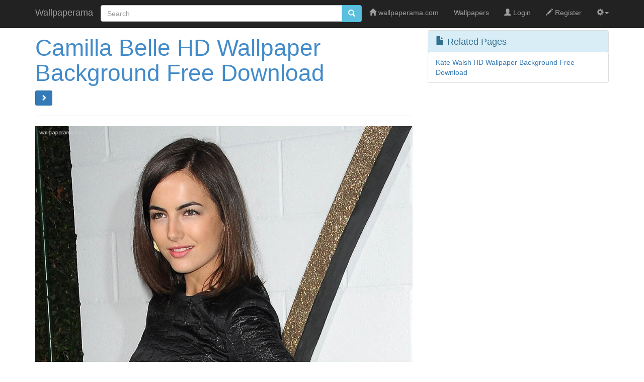

--- FILE ---
content_type: text/html; charset=UTF-8
request_url: https://www.wallpaperama.com/forums/camilla-belle-wallpapers-camila-bele-wallpaper-t7379.html
body_size: 3451
content:
<!doctype html><html lang="en"><head><meta charset=utf-8><meta name=description content="this is very stylish and nice wallpaper of my favorite actress Camilla Belle, i used it on my iphone and my friends samsung android"><meta name=viewport content="width=device-width, initial-scale=1, user-scalable=yes"><meta name="robots" content="max-snippet:-1, max-image-preview:large, max-video-preview:-1" /><meta name=mobile-web-app-capable content=yes><link rel="canonical" href="https://www.wallpaperama.com/forums/camilla-belle-wallpapers-camila-bele-wallpaper-t7379.html"/><meta name="copyright" content="© 2009-2026 www.wallpaperama.com"><title>Camilla Belle HD Wallpaper Background Free Download</title><script type="c43f1eb9743dc91aecaadd8a-text/javascript">
if (location.protocol !== "https:") {location.protocol = "https:";}

var CopyRight = "1768903382 Copyright ©  2009-2026  Wallpaperama - https://www.wallpaperama.com/forums/camilla-belle-wallpapers-camila-bele-wallpaper-t7379.html  1768903382"


var SiteProto = 'https';var VarSiteIncludesUrl = '[3812][3812]www.wallpaperama.com[3812]forums[3812]';var ForumAddThisUrl = '';var ForumLabFile = '[3812][3812]www.wallpaperama.com[3812]forums[3812]m[3812]reply[3812]j[3812]plugins[3812]lab-min.js';var SiteUrl = 'https:[3812][3812]www.wallpaperama.com[3812]forums[3812]';String.prototype.PostReplaceAll = function() {    search = '[3812]';	replace = '/';	if (replace === undefined) {        return this.toString();    }    return this.split(search).join(replace);};VarSiteIncludesUrl = VarSiteIncludesUrl.PostReplaceAll();SiteUrl = SiteUrl.PostReplaceAll();ReplyAllowToReply='';var cx='';var ForumsShowAds = 2;var DefaultMainCss = Array('[3812][3812]www.wallpaperama.com[3812]forums[3812]s[3812]forumsV5-3SSL-min.css'.PostReplaceAll());var DefaultPlugins = new Array('[3812][3812]ajax.googleapis.com[3812]ajax[3812]libs[3812]jquery[3812]1.9.1[3812]jquery.min.js|1'.PostReplaceAll(),'[3812][3812]www.wallpaperama.com[3812]forums[3812]m[3812]reply[3812]j[3812]plugins[3812]jquery.livequery.min.js|1'.PostReplaceAll(),'[3812][3812]maxcdn.bootstrapcdn.com[3812]bootstrap[3812]3.3.4[3812]js[3812]bootstrap.min.js'.PostReplaceAll(),'[3812][3812]www.wallpaperama.com[3812]forums[3812]j[3812]forumsV5-3SSL-min.js|1'.PostReplaceAll());Lang='en'; PageId='3812'; InlcudesMin='-min'; var ContactId=0; var PageData='1|1:0';/* Add a script element as a child of the body */(function() {var xForumInit = document.createElement('script'); xForumInit.type = 'text/javascript'; xForumInit.async = true;xForumInit.src = ForumLabFile.PostReplaceAll();var sForumInit = document.getElementsByTagName('script')[0]; sForumInit.parentNode.insertBefore(xForumInit, sForumInit);})();var DelayedReplyCssFiles = Array(); var DelayedReplyJsFiles = Array(); DelayedPostJsFiles = new Array(ForumAddThisUrl.PostReplaceAll());
var _gaq = _gaq || [];_gaq.push(['_setAccount', 'UA-11109414-4']); _gaq.push(['_trackPageview']);(function() {var ga = document.createElement('script'); ga.type = 'text/javascript'; ga.async = true;ga.src = ('https:' == document.location.protocol ? 'https://ssl' : 'http://www') + '.google-analytics.com/ga.js';var s = document.getElementsByTagName('script')[0]; s.parentNode.insertBefore(ga, s);})(); </script><meta property="og:type" content="Wallpaperama.Celebrity"/><meta property="og:url" content="https://www.wallpaperama.com/forums/camilla-belle-wallpapers-camila-bele-wallpaper-t7379.html"/><meta property="og:title" content="Camilla Belle HD Wallpaper Background Free Download"/><meta property="og:description" content="this is very stylish and nice wallpaper of my favorite actress Camilla Belle, i used it on my iphone and my friends samsung android"/><meta property="og:site_name" content="Wallpaperama" /><link rel="shortcut icon" href="//www.wallpaperama.com/favicon.ico"><link rel="apple-touch-icon" href="s/img/apple-touch-icon.png"><link rel="apple-touch-icon" sizes="72x72" href="s/img/apple-touch-icon-72x72.png"><link rel="apple-touch-icon" sizes="114x114" href="s/img/apple-touch-icon-114x114.png"><link href="//maxcdn.bootstrapcdn.com/bootstrap/3.3.4/css/bootstrap.min.css" rel="stylesheet"></head><body><nav class="navbar navbar-inverse navbar-fixed-top"><div class="container"><div class="navbar-header"><button type="button" class="navbar-toggle" data-toggle="collapse" data-target="#bs-example-navbar-collapse-1"><span class="sr-only">Toggle navigation</span><span class="icon-bar"></span><span class="icon-bar"></span><span class="icon-bar"></span></button><a class="navbar-brand" href="https://www.wallpaperama.com/forums/">Wallpaperama</a></div><div class="collapse navbar-collapse " id="bs-example-navbar-collapse-1"><ul   class="nav navbar-nav navbar-right TopMenu"><li><a href="../"><i class="glyphicon glyphicon-home"></i> wallpaperama.com</a></li><li><a href="../wallpapers/">Wallpapers</a></li></ul></div></div></nav><div class="container"><div class="row"><div class="col-lg-8 Post"><h1>Camilla Belle HD Wallpaper Background Free Download</h1><div class="PostDescription"><ol class="breadcrumb"><li><a href="https://www.wallpaperama.com/forums/">Forums</a></li><li><a href="https://www.wallpaperama.com/forums/celebrity-f35.html">Celebrity</a></li><li class="active"><a href="https://www.wallpaperama.com/forums/camilla-belle-wallpapers-camila-bele-wallpaper-t7379.html">Camilla Belle HD Wallpaper Background Free Download</a></li></ol><div class="PageDescription">this is very stylish and nice wallpaper of my favorite actress Camilla Belle, i used it on my iphone and my friends samsung android [3812], Last Updated: Sat May 18, 2024 </div> <hr><div class="col-lg-3"><i class="glyphicon glyphicon-user"></i> alexis_o-o</div><div class="col-lg-3"><i class="glyphicon glyphicon-time"></i> Sun Apr 26, 2009 </div><div class="col-lg-3"><i class="glyphicon glyphicon-comment"></i> 2 Comments</div><div class="col-lg-3"><i class="glyphicon glyphicon-stats"></i> 4362 Visits</div>
</div><hr><div class="ReplyImgSec"><a class="FncyImg" href="https://www.wallpaperama.com/post-images/forums/200904/26p-7379-camilla-belle.jpg"><img  class="PostImage" src="https://www.wallpaperama.com/post-images/forums/200904/26p-7379-camilla-belle.jpg" alt="26p-7379-camilla-belle.jpg"></a><div class="ArticleImageDescription"></div></div><br><div class="PostContent">i love all the pictures i have of camila she is so amazing and so beautiful<br><br><br><br></div><div class="PostAdAfter"></div><hr>
<div class="BodyCommentsBox"><div class="UserComments" id="i24889"><div class="ReplyAuthor">rezas</div><div class="Reply-Date">Wed Nov 09, 2011 </div><div class="comments"><div class="ReplyImgSec"><a class="FncyImg" href="https://www.wallpaperama.com/post-images/forums/201111/09-7379-372600-100001500270106-1312879949-n.jpg" id="Image|09-7379-372600-100001500270106-1312879949-n.jpg" title="rezas">rezas</a></div><div id="Content24889">i like she too,first i see her....her face is so beauty!</div></div></div><div class="UserComments" id="i24890"><div class="ReplyAuthor">fikri</div><div class="Reply-Date">Mon May 03, 2010 </div><div class="comments"><div class="ReplyImgSec"><a class="FncyImg" href="https://www.wallpaperama.com/post-images/forums/201005/03-7379-21032010944.jpg" id="Image|03-7379-21032010944.jpg|24890" title="fikri">fikri</a></div><div id="Content24890">thank's for all abot camilla belle.she so cute i think...and more...........<br><br><br><br><a href="https://www.wallpaperama.com/forums/camilla-belle-wallpapers-camila-bele-wallpaper-t7379.html" title="Camilla Belle HD Wallpaper Background Free Download">https://www.wallpaperama.com/forums/camilla-belle-wallpapers-camila-bele-wallpaper-t7379.html</a><br><br><br><br></div></div></div><script type="c43f1eb9743dc91aecaadd8a-text/javascript"> String.prototype.ReplyReplaceAll = function() {     search = '[|]'; 	replace = '/'; 	if (replace === undefined) {         return this.toString();     }     return this.split(search).join(replace); }; var ReplyLib='[|][|]www.wallpaperama.com[|]forums[|]m[|]reply[|]'.ReplyReplaceAll(); var ValidationLoaded = 0; var proibidas = 0; var ReplyContactUs=0; var ReplyAllowToReply = '1'; var ReplyLang='en'; var ReplyPageId = '3812'; var ReplyType = 2; var ReplyPath = 'https:[|][|]www.wallpaperama.com[|]forums[|]m[|]reply[|]'; var ReplyJx = 'https:[|][|]www.wallpaperama.com[|]forums[|]m[|]reply[|]jx[|]'; ReplyPath = ReplyPath.ReplyReplaceAll();  ReplyJx = ReplyJx.ReplyReplaceAll(); var ReplyCssFile = 's[|]reply'+ InlcudesMin +'.css'; var ReplyJsFile1 = 'j[|]lang[|]'+Lang +'.js|1' ; var ReplyJsFile2 = 'j[|]reply'+ InlcudesMin +'.js|1' ; var DelayedReplyCssFiles = new Array( 	ReplyLib+ReplyCssFile.ReplyReplaceAll() 	); var DelayedReplyJsFiles = new Array( 	ReplyLib+ReplyJsFile1.ReplyReplaceAll() , 	ReplyLib+ReplyJsFile2.ReplyReplaceAll() 	); var ReplyData ='24889:1:0:0:0:2:0::1320835996][24890:2:0:0:0:1:0::1272916449]['; var PostData = '1||3|2|5|0'; </script></div></div><div class="col-md-4">
<div class="RightColWell"><h4 class="list-group-item list-group-item-info"><i class="glyphicon glyphicon-file"></i> Related Pages</h4><ul class="list-group"><li class="list-group-item"><a href="https://www.wallpaperama.com/forums/kate-walsh-wallpaper-kate-walsh-pictures-t7392.html" title="Kate Walsh HD Wallpaper Background Free Download">Kate Walsh HD Wallpaper Background Free Download</a></li></ul></div>                        </div></div><hr>       <div class="col-lg-12 footer"><p>copyright &copy; 2009-2026 <a href="https://www.wallpaperama.com/forums/">Wallpaperama</a> </p></div>

</div><script type="c43f1eb9743dc91aecaadd8a-text/javascript">ValidationLoaded="";var WidgetData ="";var WidgetMsg ="";var ReplyAllowToReply=1;</script><style>.AdsenseInBox{margin: 10px auto ;min-width:300px;max-width:400px;}.post{margin-bottom:15px;padding:5px;line-height:20px;letter-spacing:1px;border:3px solid #EEE;}.PageDescription{padding:5px;font-size:x-small;font-style:italic;color: #999;}#Replies{clear:left;margin-top:25px;}.UserComments{margin-bottom:15px;padding:10px;border:1px solid #EEE;}.ReplyAuthor{font-weight:bold;margin-bottom:10px;text-transform:capitalize;}.ReplyButton{border-radius:5px 5px 5px 5px;background-color:#F60;color:#FFF;padding:5px;margin:10px;max-width:150px;text-align:center;cursor:pointer;font-size:large;}.BreadCrum{padding:5px;font-size:x-small;}.Reply-Date{font-size: small;float: right;color: gray;}img{max-width:100%;}/* 1/2/21 */p, li{margin: 0 0 5px}.h1, h1 {font-size: 46px;}.h2,h2{font-size: 36px;color:#42a5f5;font-weight: bold}</style>

<script src="/cdn-cgi/scripts/7d0fa10a/cloudflare-static/rocket-loader.min.js" data-cf-settings="c43f1eb9743dc91aecaadd8a-|49" defer></script><script defer src="https://static.cloudflareinsights.com/beacon.min.js/vcd15cbe7772f49c399c6a5babf22c1241717689176015" integrity="sha512-ZpsOmlRQV6y907TI0dKBHq9Md29nnaEIPlkf84rnaERnq6zvWvPUqr2ft8M1aS28oN72PdrCzSjY4U6VaAw1EQ==" data-cf-beacon='{"version":"2024.11.0","token":"252f7aa0b30a4f97b721dbabe0f4567b","r":1,"server_timing":{"name":{"cfCacheStatus":true,"cfEdge":true,"cfExtPri":true,"cfL4":true,"cfOrigin":true,"cfSpeedBrain":true},"location_startswith":null}}' crossorigin="anonymous"></script>
</body></html>

--- FILE ---
content_type: text/css
request_url: https://www.wallpaperama.com/forums/m/reply/s/reply-min.css
body_size: 1923
content:
@charset "utf-8";.BodyCommentsBox{width:98%;margin-bottom:10px;padding:5px;}.QuestionsComments{font-weight:bold;color:#F60;padding:10px;}.UserComments{font-size:1.3em;clear:left;margin-bottom:10px;padding:10px;overflow:auto;margin:0px 0px 20px;background-color:#FFF;border-bottom:0px;border-left:0px;border-right:0px;}.UserComments a.ReplyNumber{color:#CCC;}.UserComments a{font-size:small;color:#333;text-decoration:none;text-align:center;}.UserComments:hover{background-color:#FFF;}.ReplyAuthor{margin-right:10px;line-height:10px;padding-top:8px;text-transform:capitalize;color:#428bca;font-weight:bold;}.ReplyDate{font-size:9px;color:#999;padding-left:25px;font-size:small;font-style:italic;padding-bottom:10px;}.comments{clear:both;word-wrap:break-word;}.ReplyImage{clear:both;margin-bottom:15px;}.ReplyMenu{clear:both;font-size:small;}.ReplyLink{margin-right:10px;padding-left:5px;padding-right:5px;font-size:x-small;text-decoration:none;}.ReplyLink:hover{color:#FFF;background-color:#20A6FF;}.Report{margin-right:10px;padding-left:5px;padding-right:5px;font-size:x-small;text-decoration:none;}.Report:hover{color:#FFF;background-color:#F00;}.Avatar{background-repeat:no-repeat;border:0px solid #999999;border-radius:5px 5px 5px 5px;float:left;height:42px;width:42px;margin-right:10px;}.ReplyFormAvatarsSec{margin-top:10px;margin-bottom:10px;}.BodyLeaveComments{margin:10px;clear:both;}.white-pink{background:#FFF;margin-top:10px;padding:10px;box-shadow:rgba(122, 122, 122, 0.7) 0 3px 10px -1px;-webkit-box-shadow:rgba(122, 122, 122, 0.7) 0 3px 10px -1px;font:12px Arial, Helvetica, sans-serif;color:#666;}.white-pink h1{font:24px "Trebuchet MS", Arial, Helvetica, sans-serif;padding:0px 0px 10px 40px;display:block;border-bottom:1px solid #F5F5F5;margin:-10px -30px 10px -30px;color:#969696;}.white-pink h1>span{display:block;font-size:11px;color:#C4C2C2;}.white-pink label{display:block;margin:0px 0px 5px;}.white-pink label>span{float:left;width:80px;text-align:right;padding-right:10px;margin-top:10px;color:#969696;}.white-pink input[type="text"], .white-pink input[type="email"], .white-pink textarea,.white-pink select{color:#555;width:65%;padding:3px 3px 3px 8px;margin-top:2px;margin-right:6px;margin-bottom:16px;border:1px solid #e5e5e5;background:#fbfbfb;outline:0;-webkit-box-shadow:inset 1px 1px 2px rgba(200,200,200,0.2);box-shadow:inset 1px 1px 2px rgba(200,200,200,0.2);font:normal 12px/24px Arial, Helvetica, sans-serif;}.white-pink textarea{height:215px;}.white-pink .button{-moz-box-shadow:inset 0px 1px 0px 0px #fbafe3;-webkit-box-shadow:inset 0px 1px 0px 0px #fbafe3;box-shadow:inset 0px 1px 0px 0px #fbafe3;background:-webkit-gradient(linear, left top, left bottom, color-stop(0.05, #ff5bb0), color-stop(1, #ef027d));background:-moz-linear-gradient(center top, #ff5bb0 5%, #ef027d 100%);filter:progid:DXImageTransform.Microsoft.gradient(startColorstr='#ff5bb0', endColorstr='#ef027d');background-color:#ff5bb0;border-radius:9px;-webkit-border-radius:9px;-moz-border-border-radius:9px;border:1px solid #ee1eb5;display:inline-block;color:#ffffff;font-family:Arial;font-size:15px;font-weight:bold;font-style:normal;height:30px;line-height:28px;width:100px;text-decoration:none;text-align:center;text-shadow:1px 1px 0px #c70067;}.white-pink .button:hover{background:-webkit-gradient(linear, left top, left bottom, color-stop(0.05, #ef027d), color-stop(1, #ff5bb0));background:-moz-linear-gradient(center top, #ef027d 5%, #ff5bb0 100%);filter:progid:DXImageTransform.Microsoft.gradient(startColorstr='#ef027d', endColorstr='#ff5bb0');background-color:#ef027d;}.white-pink .button:active{position:relative;top:1px;}.VotedUp{color:#090;font-weight:bold;}.VotedUp:hover{background:#0C0;color:#FFF;}.VotesUpNum{color:#0C0;}.VotedDown{color:#C00}.VotedDown:hover{background:#F00;color:#FFF}.VotesDownNum{color:#F00;}.VotesNone{color:#999;}.MakeLink{color:#00F;text-decoration:underline;cursor:pointer;}.MakeLinkSmall{color:#00F;text-decoration:underline;cursor:pointer;font-size:x-small;}.Reported{font-weight:bold;color:#F00;}.ReplyHeader{clear:both;color:#262626;font-size:16px;font-weight:normal;position:relative;margin-bottom:10px;}.ReplySort{border-radius:5px 5px 5px 5px;background-color:#20A6FF;color:#FFF;padding:10px;margin:5px;max-width:150px;text-align:center;cursor:pointer;font-size:small;float:left;}.ReplySort:hover, .ReplySortActive{border-radius:5px 5px 5px 5px;background-color:#F3A42C;color:#FFF;padding:10px;margin-left:5px;max-width:150px;text-align:center;cursor:pointer;font-size:small;}.ReplyFooter{text-align:center;font-size:16px;padding:23px 25px;margin-top:10px;cursor:pointer;}.ReplyPowerBy{padding:10px;border:1px dotted #999;font-size:xx-small;margin-bottom:10px;text-align:center;background-color:#F0F9FF;}#ReplySpinner{display:none;float:left;width:50px;height:50px;position:fixed;top:50%;left:50%;text-align:center;padding:10px;margin-left:-50px;margin-top:-50px;z-index:10000;overflow:auto;border-radius:5px 5px 5px 5px;background-color:#EEE;background-image:url(img/loading-circle-.gif);background-repeat:no-repeat;background-position:center;border:solid 1px #CCC;}.ReplyNumberChild{float:right;color:#999;display:inline-block;}.UserCommentsHeader{text-align:right;margin-bottom:1px;}.ReplyToggle:before{font-size:large;content:"X";cursor:pointer;color:#FFF;border:1px solid #999;display:inline-block;box-shadow:0px 0px 2px #999;border-radius:12px;width:25px;text-align:center;margin-left:15px;background-color:#CCC;top:-14px;float:right;position:relative;left:-30px;}.ReplyToggleActive:before{content:"+";font-weight:bold;color:#FFF;background-color:#00F200;margin-bottom:15px;}.ReplyMesg{margin-left:15px;color:#090;font-size:x-small;}.ReplyForm{margin-top:15px;max-width:580px;}.ReplyCustomButtonSpan{cursor:pointer;border:1px solid #CCC;display:inline-block;box-shadow:0px 0px 2px #999;border-radius:3px 3px 3px 3px;text-align:center;padding-left:3px;padding-right:3px;margin:5px;}.ReplyCustomButtonSpan:hover{border:1px solid #06f;box-shadow:0px 0px 2px #09f;border-radius:3px 3px 3px 3px;}.ReplyImgSec{position:relative;}.pintorama{position:absolute;top:1px;}.pintorama1{}.socialicons{width:32px;height:33px;margin:2px;background:url('img/supermassivecsspriteicons2.png') no-repeat 0 0;}.pinterest{background-position:0 -1053px;}.ReplyAds{}#COPPAMsg{display:none;padding:5px;}#IncludeImageExplain{display:none;padding:5px;}.ShowAfterComments{display:block;}.MakePointer{cursor:pointer;}.ReplyTextArea{min-width:200px;height:auto;line-height:24px;min-height:22px;overflow-y:hidden;padding-top:1.1em;}.NoLoginReq{font-size:small;color:#F00;}.ReplyPhone{color:transparent;text-shadow:0 0 5px rgba(0,0,0,0.5);}.ReplyPhoneIcon{font-size:x-large;cursor:pointer;}.ShowMoreReplyComments{display:none;}.LastReplyId{}.AddReplyButtonStatic{position:fixed;bottom:50%;right:2px;z-index:99;font-size:15px;display:block;width:56px;height:56px;border-radius:50%;text-align:center;color:#f0f0f0;margin:25px auto 0;box-shadow:0 0 4px rgba(0, 0, 0, .14), 0 4px 8px rgba(0, 0, 0, .28);cursor:pointer;-webkit-transition:all .1s ease-out;transition:all .1s ease-out;overflow:hidden;background:#42a5f5;}
.AddReplyButtonStaticIcon{font-size:30px;padding-top:13px;padding-left:10px;color:#FFF;}.AddReplyButtonStaticNum{
	position:relative;
	top:-11px;
	left:-27px;
	color:#428bca;
}